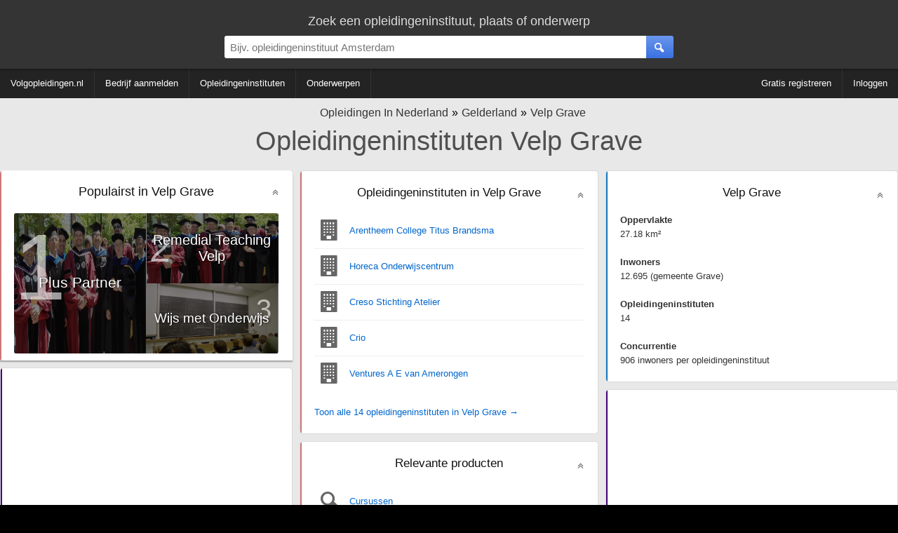

--- FILE ---
content_type: text/html; charset=utf-8
request_url: https://www.google.com/recaptcha/api2/aframe
body_size: 267
content:
<!DOCTYPE HTML><html><head><meta http-equiv="content-type" content="text/html; charset=UTF-8"></head><body><script nonce="aXa9mEBpnG6btIuwlqlR-Q">/** Anti-fraud and anti-abuse applications only. See google.com/recaptcha */ try{var clients={'sodar':'https://pagead2.googlesyndication.com/pagead/sodar?'};window.addEventListener("message",function(a){try{if(a.source===window.parent){var b=JSON.parse(a.data);var c=clients[b['id']];if(c){var d=document.createElement('img');d.src=c+b['params']+'&rc='+(localStorage.getItem("rc::a")?sessionStorage.getItem("rc::b"):"");window.document.body.appendChild(d);sessionStorage.setItem("rc::e",parseInt(sessionStorage.getItem("rc::e")||0)+1);localStorage.setItem("rc::h",'1768575790239');}}}catch(b){}});window.parent.postMessage("_grecaptcha_ready", "*");}catch(b){}</script></body></html>